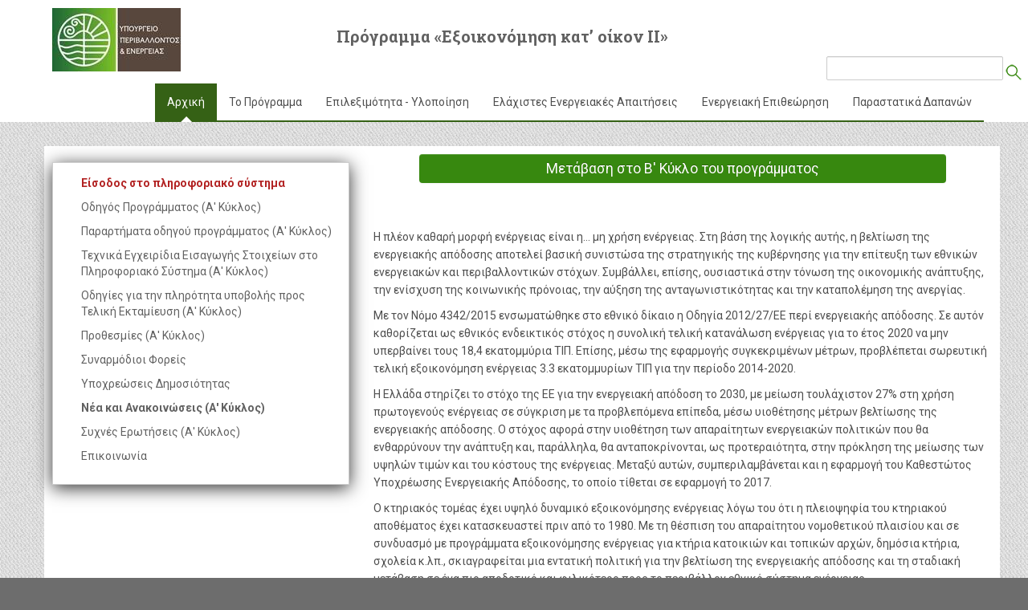

--- FILE ---
content_type: text/html;charset=UTF-8
request_url: https://exoikonomisi.ypen.gr/welcome?p_p_auth=B5R01701&p_p_id=49&p_p_lifecycle=1&p_p_state=normal&p_p_mode=view&_49_struts_action=%2Fmy_sites%2Fview&_49_groupId=10182&_49_privateLayout=false
body_size: 8647
content:
<!DOCTYPE html> <html class="aui ltr" dir="ltr" lang="el-GR"> <head> <title>Εξοικονόμηση κατ’ οίκον ΙΙ» : Αρχική</title> <meta content="text/html; charset=UTF-8" http-equiv="content-type" /> <link href="https://exoikonomisi.ypen.gr/exoikonomo-theme/images/favicon.ico" rel="Shortcut Icon" /> <link href="https&#x3a;&#x2f;&#x2f;exoikonomisi&#x2e;ypen&#x2e;gr&#x2f;welcome&#x3f;p_p_auth&#x3d;B5R01701&#x26;p_p_id&#x3d;49&#x26;p_p_lifecycle&#x3d;1&#x26;p_p_state&#x3d;normal&#x26;p_p_mode&#x3d;view&#x26;_49_struts_action&#x3d;&#x25;2Fmy_sites&#x25;2Fview&#x26;_49_groupId&#x3d;10182&#x26;_49_privateLayout&#x3d;false" rel="canonical" /> <link href="https&#x3a;&#x2f;&#x2f;exoikonomisi&#x2e;ypen&#x2e;gr&#x2f;welcome&#x3f;p_p_auth&#x3d;B5R01701&#x26;p_p_id&#x3d;49&#x26;p_p_lifecycle&#x3d;1&#x26;p_p_state&#x3d;normal&#x26;p_p_mode&#x3d;view&#x26;_49_struts_action&#x3d;&#x25;2Fmy_sites&#x25;2Fview&#x26;_49_groupId&#x3d;10182&#x26;_49_privateLayout&#x3d;false" hreflang="x-default" rel="alternate" /> <link href="https&#x3a;&#x2f;&#x2f;exoikonomisi&#x2e;ypen&#x2e;gr&#x2f;welcome" hreflang="el-GR" rel="alternate" /> <link href="https&#x3a;&#x2f;&#x2f;exoikonomisi&#x2e;ypen&#x2e;gr&#x2f;en&#x2f;welcome" hreflang="en-US" rel="alternate" /> <link class="lfr-css-file" href="https&#x3a;&#x2f;&#x2f;exoikonomisi&#x2e;ypen&#x2e;gr&#x2f;exoikonomo-theme&#x2f;css&#x2f;aui&#x2e;css&#x3f;browserId&#x3d;other&#x26;themeId&#x3d;exoikonomo_WAR_exoikonomotheme&#x26;minifierType&#x3d;css&#x26;languageId&#x3d;el_GR&#x26;b&#x3d;6202&#x26;t&#x3d;1520593517000" rel="stylesheet" type="text/css" /> <link href="&#x2f;html&#x2f;css&#x2f;main&#x2e;css&#x3f;browserId&#x3d;other&#x26;themeId&#x3d;exoikonomo_WAR_exoikonomotheme&#x26;minifierType&#x3d;css&#x26;languageId&#x3d;el_GR&#x26;b&#x3d;6202&#x26;t&#x3d;1419337480000" rel="stylesheet" type="text/css" /> <link href="https://exoikonomisi.ypen.gr/html/portlet/journal_content/css/main.css?browserId=other&amp;themeId=exoikonomo_WAR_exoikonomotheme&amp;minifierType=css&amp;languageId=el_GR&amp;b=6202&amp;t=1743159392000" rel="stylesheet" type="text/css" /> <link href="https://exoikonomisi.ypen.gr/html/portlet/journal/css/main.css?browserId=other&amp;themeId=exoikonomo_WAR_exoikonomotheme&amp;minifierType=css&amp;languageId=el_GR&amp;b=6202&amp;t=1743159392000" rel="stylesheet" type="text/css" /> <link href="https://exoikonomisi.ypen.gr/html/portlet/login/css/main.css?browserId=other&amp;themeId=exoikonomo_WAR_exoikonomotheme&amp;minifierType=css&amp;languageId=el_GR&amp;b=6202&amp;t=1743159392000" rel="stylesheet" type="text/css" /> <link href="https://exoikonomisi.ypen.gr/html/portlet/search/css/main.css?browserId=other&amp;themeId=exoikonomo_WAR_exoikonomotheme&amp;minifierType=css&amp;languageId=el_GR&amp;b=6202&amp;t=1743159392000" rel="stylesheet" type="text/css" /> <link href="https://exoikonomisi.ypen.gr/html/portlet/asset_publisher/css/main.css?browserId=other&amp;themeId=exoikonomo_WAR_exoikonomotheme&amp;minifierType=css&amp;languageId=el_GR&amp;b=6202&amp;t=1743159392000" rel="stylesheet" type="text/css" /> <script type="text/javascript">var Liferay={Browser:{acceptsGzip:function(){return true},getMajorVersion:function(){return 131},getRevision:function(){return"537.36"},getVersion:function(){return"131.0"},isAir:function(){return false},isChrome:function(){return true},isFirefox:function(){return false},isGecko:function(){return true},isIe:function(){return false},isIphone:function(){return false},isLinux:function(){return false},isMac:function(){return true},isMobile:function(){return false},isMozilla:function(){return false},isOpera:function(){return false},isRtf:function(){return true},isSafari:function(){return true},isSun:function(){return false},isWap:function(){return false},isWapXhtml:function(){return false},isWebKit:function(){return true},isWindows:function(){return false},isWml:function(){return false}},Data:{NAV_SELECTOR:"#navigation",isCustomizationView:function(){return false},notices:[null]},ThemeDisplay:{getLayoutId:function(){return"1"},getLayoutURL:function(){return"https://exoikonomisi.ypen.gr/welcome"},getParentLayoutId:function(){return"0"},isPrivateLayout:function(){return"false"},isVirtualLayout:function(){return false},getBCP47LanguageId:function(){return"el-GR"},getCDNBaseURL:function(){return"https://exoikonomisi.ypen.gr"},getCDNDynamicResourcesHost:function(){return""},getCDNHost:function(){return""},getCompanyId:function(){return"10155"},getCompanyGroupId:function(){return"10195"},getDefaultLanguageId:function(){return"el_GR"},getDoAsUserIdEncoded:function(){return""},getLanguageId:function(){return"el_GR"},getParentGroupId:function(){return"10182"},getPathContext:function(){return""},getPathImage:function(){return"/image"},getPathJavaScript:function(){return"/html/js"},getPathMain:function(){return"/c"},getPathThemeImages:function(){return"https://exoikonomisi.ypen.gr/exoikonomo-theme/images"},getPathThemeRoot:function(){return"/exoikonomo-theme"},getPlid:function(){return"11423"},getPortalURL:function(){return"https://exoikonomisi.ypen.gr"},getPortletSetupShowBordersDefault:function(){return false},getScopeGroupId:function(){return"10182"},getScopeGroupIdOrLiveGroupId:function(){return"10182"},getSessionId:function(){return""},getSiteGroupId:function(){return"10182"},getURLControlPanel:function(){return"/group/control_panel?refererPlid=11423"},getURLHome:function(){return"https\x3a\x2f\x2fexoikonomisi\x2eypen\x2egr\x2fweb\x2fguest"},getUserId:function(){return"10159"},getUserName:function(){return""},isAddSessionIdToURL:function(){return false},isFreeformLayout:function(){return false},isImpersonated:function(){return false},isSignedIn:function(){return false},isStateExclusive:function(){return false},isStateMaximized:function(){return false},isStatePopUp:function(){return false}},PropsValues:{NTLM_AUTH_ENABLED:false}};var themeDisplay=Liferay.ThemeDisplay;Liferay.AUI={getAvailableLangPath:function(){return"available_languages.jsp?browserId=other&themeId=exoikonomo_WAR_exoikonomotheme&colorSchemeId=03&minifierType=js&languageId=el_GR&b=6202&t=1420300876000"},getCombine:function(){return true},getComboPath:function(){return"/combo/?browserId=other&minifierType=&languageId=el_GR&b=6202&t=1420300876000&"},getFilter:function(){return"min"},getJavaScriptRootPath:function(){return"/html/js"},getLangPath:function(){return"aui_lang.jsp?browserId=other&themeId=exoikonomo_WAR_exoikonomotheme&colorSchemeId=03&minifierType=js&languageId=el_GR&b=6202&t=1420300876000"}};Liferay.authToken="ymZCL4e9";Liferay.currentURL="\x2fwelcome\x3fp_p_auth\x3dB5R01701\x26p_p_id\x3d49\x26p_p_lifecycle\x3d1\x26p_p_state\x3dnormal\x26p_p_mode\x3dview\x26_49_struts_action\x3d\x252Fmy_sites\x252Fview\x26_49_groupId\x3d10182\x26_49_privateLayout\x3dfalse";Liferay.currentURLEncoded="%2Fwelcome%3Fp_p_auth%3DB5R01701%26p_p_id%3D49%26p_p_lifecycle%3D1%26p_p_state%3Dnormal%26p_p_mode%3Dview%26_49_struts_action%3D%252Fmy_sites%252Fview%26_49_groupId%3D10182%26_49_privateLayout%3Dfalse";</script> <script src="/html/js/barebone.jsp?browserId=other&amp;themeId=exoikonomo_WAR_exoikonomotheme&amp;colorSchemeId=03&amp;minifierType=js&amp;minifierBundleId=javascript.barebone.files&amp;languageId=el_GR&amp;b=6202&amp;t=1420300876000" type="text/javascript"></script> <script type="text/javascript">Liferay.Portlet.list=["56_INSTANCE_q3YwYZjyRAt6","56_INSTANCE_RS7ETvwFm7U8","56_INSTANCE_fOEVMSfaJQJk","15","58","3","101","56_INSTANCE_fsClN9A7cQGV","164"];</script> <script type="text/javascript">var _gaq=_gaq||[];_gaq.push(["_setAccount","UA-115392408-1"]);_gaq.push(["_trackPageview"]);(function(){var b=document.createElement("script");b.async=true;b.src=("https:"==document.location.protocol?"https://ssl":"http://www")+".google-analytics.com/ga.js";b.type="text/javascript";var a=document.getElementsByTagName("script")[0];a.parentNode.insertBefore(b,a)})();</script> <script src="https://exoikonomisi.ypen.gr/html/portlet/journal/js/main.js?browserId=other&amp;minifierType=js&amp;languageId=el_GR&amp;b=6202&amp;t=1743159392000" type="text/javascript"></script> <script src="https://exoikonomisi.ypen.gr/html/portlet/journal/js/navigation.js?browserId=other&amp;minifierType=js&amp;languageId=el_GR&amp;b=6202&amp;t=1743159392000" type="text/javascript"></script> <link class="lfr-css-file" href="https&#x3a;&#x2f;&#x2f;exoikonomisi&#x2e;ypen&#x2e;gr&#x2f;exoikonomo-theme&#x2f;css&#x2f;main&#x2e;css&#x3f;browserId&#x3d;other&#x26;themeId&#x3d;exoikonomo_WAR_exoikonomotheme&#x26;minifierType&#x3d;css&#x26;languageId&#x3d;el_GR&#x26;b&#x3d;6202&#x26;t&#x3d;1520593517000" rel="stylesheet" type="text/css" /> <style type="text/css">.aui hr{margin:10px 0}.aui .read-more{font-weight:bold}.aui .news-title{font-size:18px;font-weight:bold;color:#356015;margin-bottom:10px}.date{font-style:italic;margin-bottom:20px}.aui .welcome-content-wrapper .row-fluid .span2{float:left;width:18%}.aui .name-wrapper h3{font-size:20px}.aui .skin-green #navigation li .child-menu li a:hover{background:#356015}.aui #wrap-nav nav{top:70px}#navigation .sf-sub-indicator,.search select{display:none}.aui .skin-green #navigation li .child-menu{border-top:solid 2px #356015}.sidebar{margin-top:20px;padding:10px;border:1px solid #ccc;-webkit-box-shadow:0 4px 21px 0 rgba(51,51,51,1);-moz-box-shadow:0 4px 21px 0 rgba(51,51,51,1);box-shadow:0 4px 21px 0 rgba(51,51,51,1)}.sidebar ul{list-style:none;list-style-type:none}.sidebar li{padding:5px 0}.sidebar li a:hover{color:#356115;font-weight:bold}.welcome-content a img{transition:all .5s ease}.welcome-content a:hover img{transform:scale(1.2,1.2)}</style> <style type="text/css"></style> <meta content="initial-scale=1.0, width=device-width" name="viewport"/> <meta content="text/html; charset=UTF-8" http-equiv="content-type" /> <link href="https://exoikonomisi.ypen.gr/exoikonomo-theme/images/favicon.ico" rel="Shortcut Icon" /> <link href="https&#x3a;&#x2f;&#x2f;exoikonomisi&#x2e;ypen&#x2e;gr&#x2f;welcome&#x3f;p_p_auth&#x3d;B5R01701&#x26;p_p_id&#x3d;49&#x26;p_p_lifecycle&#x3d;1&#x26;p_p_state&#x3d;normal&#x26;p_p_mode&#x3d;view&#x26;_49_struts_action&#x3d;&#x25;2Fmy_sites&#x25;2Fview&#x26;_49_groupId&#x3d;10182&#x26;_49_privateLayout&#x3d;false" rel="canonical" /> <link href="https&#x3a;&#x2f;&#x2f;exoikonomisi&#x2e;ypen&#x2e;gr&#x2f;welcome&#x3f;p_p_auth&#x3d;B5R01701&#x26;p_p_id&#x3d;49&#x26;p_p_lifecycle&#x3d;1&#x26;p_p_state&#x3d;normal&#x26;p_p_mode&#x3d;view&#x26;_49_struts_action&#x3d;&#x25;2Fmy_sites&#x25;2Fview&#x26;_49_groupId&#x3d;10182&#x26;_49_privateLayout&#x3d;false" hreflang="x-default" rel="alternate" /> <link href="https&#x3a;&#x2f;&#x2f;exoikonomisi&#x2e;ypen&#x2e;gr&#x2f;welcome" hreflang="el-GR" rel="alternate" /> <link href="https&#x3a;&#x2f;&#x2f;exoikonomisi&#x2e;ypen&#x2e;gr&#x2f;en&#x2f;welcome" hreflang="en-US" rel="alternate" /> <link class="lfr-css-file" href="https&#x3a;&#x2f;&#x2f;exoikonomisi&#x2e;ypen&#x2e;gr&#x2f;exoikonomo-theme&#x2f;css&#x2f;aui&#x2e;css&#x3f;browserId&#x3d;other&#x26;themeId&#x3d;exoikonomo_WAR_exoikonomotheme&#x26;minifierType&#x3d;css&#x26;languageId&#x3d;el_GR&#x26;b&#x3d;6202&#x26;t&#x3d;1520593517000" rel="stylesheet" type="text/css" /> <link href="&#x2f;html&#x2f;css&#x2f;main&#x2e;css&#x3f;browserId&#x3d;other&#x26;themeId&#x3d;exoikonomo_WAR_exoikonomotheme&#x26;minifierType&#x3d;css&#x26;languageId&#x3d;el_GR&#x26;b&#x3d;6202&#x26;t&#x3d;1419337480000" rel="stylesheet" type="text/css" /> <script type="text/javascript">var Liferay={Browser:{acceptsGzip:function(){return true},getMajorVersion:function(){return 131},getRevision:function(){return"537.36"},getVersion:function(){return"131.0"},isAir:function(){return false},isChrome:function(){return true},isFirefox:function(){return false},isGecko:function(){return true},isIe:function(){return false},isIphone:function(){return false},isLinux:function(){return false},isMac:function(){return true},isMobile:function(){return false},isMozilla:function(){return false},isOpera:function(){return false},isRtf:function(){return true},isSafari:function(){return true},isSun:function(){return false},isWap:function(){return false},isWapXhtml:function(){return false},isWebKit:function(){return true},isWindows:function(){return false},isWml:function(){return false}},Data:{NAV_SELECTOR:"#navigation",isCustomizationView:function(){return false},notices:[null]},ThemeDisplay:{getLayoutId:function(){return"1"},getLayoutURL:function(){return"https://exoikonomisi.ypen.gr/welcome"},getParentLayoutId:function(){return"0"},isPrivateLayout:function(){return"false"},isVirtualLayout:function(){return false},getBCP47LanguageId:function(){return"el-GR"},getCDNBaseURL:function(){return"https://exoikonomisi.ypen.gr"},getCDNDynamicResourcesHost:function(){return""},getCDNHost:function(){return""},getCompanyId:function(){return"10155"},getCompanyGroupId:function(){return"10195"},getDefaultLanguageId:function(){return"el_GR"},getDoAsUserIdEncoded:function(){return""},getLanguageId:function(){return"el_GR"},getParentGroupId:function(){return"10182"},getPathContext:function(){return""},getPathImage:function(){return"/image"},getPathJavaScript:function(){return"/html/js"},getPathMain:function(){return"/c"},getPathThemeImages:function(){return"https://exoikonomisi.ypen.gr/exoikonomo-theme/images"},getPathThemeRoot:function(){return"/exoikonomo-theme"},getPlid:function(){return"11423"},getPortalURL:function(){return"https://exoikonomisi.ypen.gr"},getPortletSetupShowBordersDefault:function(){return false},getScopeGroupId:function(){return"10182"},getScopeGroupIdOrLiveGroupId:function(){return"10182"},getSessionId:function(){return""},getSiteGroupId:function(){return"10182"},getURLControlPanel:function(){return"/group/control_panel?refererPlid=11423"},getURLHome:function(){return"https\x3a\x2f\x2fexoikonomisi\x2eypen\x2egr\x2fweb\x2fguest"},getUserId:function(){return"10159"},getUserName:function(){return""},isAddSessionIdToURL:function(){return false},isFreeformLayout:function(){return false},isImpersonated:function(){return false},isSignedIn:function(){return false},isStateExclusive:function(){return false},isStateMaximized:function(){return false},isStatePopUp:function(){return false}},PropsValues:{NTLM_AUTH_ENABLED:false}};var themeDisplay=Liferay.ThemeDisplay;Liferay.AUI={getAvailableLangPath:function(){return"available_languages.jsp?browserId=other&themeId=exoikonomo_WAR_exoikonomotheme&colorSchemeId=03&minifierType=js&languageId=el_GR&b=6202&t=1420300876000"},getCombine:function(){return true},getComboPath:function(){return"/combo/?browserId=other&minifierType=&languageId=el_GR&b=6202&t=1420300876000&"},getFilter:function(){return"min"},getJavaScriptRootPath:function(){return"/html/js"},getLangPath:function(){return"aui_lang.jsp?browserId=other&themeId=exoikonomo_WAR_exoikonomotheme&colorSchemeId=03&minifierType=js&languageId=el_GR&b=6202&t=1420300876000"}};Liferay.authToken="ymZCL4e9";Liferay.currentURL="\x2fwelcome\x3fp_p_auth\x3dB5R01701\x26p_p_id\x3d49\x26p_p_lifecycle\x3d1\x26p_p_state\x3dnormal\x26p_p_mode\x3dview\x26_49_struts_action\x3d\x252Fmy_sites\x252Fview\x26_49_groupId\x3d10182\x26_49_privateLayout\x3dfalse";Liferay.currentURLEncoded="%2Fwelcome%3Fp_p_auth%3DB5R01701%26p_p_id%3D49%26p_p_lifecycle%3D1%26p_p_state%3Dnormal%26p_p_mode%3Dview%26_49_struts_action%3D%252Fmy_sites%252Fview%26_49_groupId%3D10182%26_49_privateLayout%3Dfalse";</script> <script src="/html/js/barebone.jsp?browserId=other&amp;themeId=exoikonomo_WAR_exoikonomotheme&amp;colorSchemeId=03&amp;minifierType=js&amp;minifierBundleId=javascript.barebone.files&amp;languageId=el_GR&amp;b=6202&amp;t=1420300876000" type="text/javascript"></script> <script type="text/javascript">Liferay.Portlet.list=["56_INSTANCE_q3YwYZjyRAt6","56_INSTANCE_RS7ETvwFm7U8","56_INSTANCE_fOEVMSfaJQJk","15","58","3","101","56_INSTANCE_fsClN9A7cQGV","164"];</script> <script type="text/javascript">var _gaq=_gaq||[];_gaq.push(["_setAccount","UA-115392408-1"]);_gaq.push(["_trackPageview"]);(function(){var b=document.createElement("script");b.async=true;b.src=("https:"==document.location.protocol?"https://ssl":"http://www")+".google-analytics.com/ga.js";b.type="text/javascript";var a=document.getElementsByTagName("script")[0];a.parentNode.insertBefore(b,a)})();</script> <link class="lfr-css-file" href="https&#x3a;&#x2f;&#x2f;exoikonomisi&#x2e;ypen&#x2e;gr&#x2f;exoikonomo-theme&#x2f;css&#x2f;main&#x2e;css&#x3f;browserId&#x3d;other&#x26;themeId&#x3d;exoikonomo_WAR_exoikonomotheme&#x26;minifierType&#x3d;css&#x26;languageId&#x3d;el_GR&#x26;b&#x3d;6202&#x26;t&#x3d;1520593517000" rel="stylesheet" type="text/css" /> <style type="text/css">.aui hr{margin:10px 0}.aui .read-more{font-weight:bold}.aui .news-title{font-size:18px;font-weight:bold;color:#356015;margin-bottom:10px}.date{font-style:italic;margin-bottom:20px}.aui .welcome-content-wrapper .row-fluid .span2{float:left;width:18%}.aui .name-wrapper h3{font-size:20px}.aui .skin-green #navigation li .child-menu li a:hover{background:#356015}.aui #wrap-nav nav{top:70px}#navigation .sf-sub-indicator,.search select{display:none}.aui .skin-green #navigation li .child-menu{border-top:solid 2px #356015}.sidebar{margin-top:20px;padding:10px;border:1px solid #ccc;-webkit-box-shadow:0 4px 21px 0 rgba(51,51,51,1);-moz-box-shadow:0 4px 21px 0 rgba(51,51,51,1);box-shadow:0 4px 21px 0 rgba(51,51,51,1)}.sidebar ul{list-style:none;list-style-type:none}.sidebar li{padding:5px 0}.sidebar li a:hover{color:#356115;font-weight:bold}.welcome-content a img{transition:all .5s ease}.welcome-content a:hover img{transform:scale(1.2,1.2)}</style> <style type="text/css"></style> <meta content="initial-scale=1.0, width=device-width" name="viewport"/> <link href="https://fonts.googleapis.com/css?family=Roboto:400,700&amp;subset=greek" rel="stylesheet"> <link href="https://fonts.googleapis.com/css?family=Roboto+Slab:400,700&amp;subset=greek" rel="stylesheet"> <link rel="stylesheet" type="text/css" href="/exoikonomo-theme/css/exoikonomo.css"> <!-- *** jquery *** --> <script src="/exoikonomo-theme/js/jquery.min.js" type="text/javascript"></script> <!-- ************* Moderniz ************* --> <script src="/exoikonomo-theme/js/modernizr.min.js" type="text/javascript"></script> <script src="/exoikonomo-theme/js/jquery.flexslider-min.js" type="text/javascript"></script> <script src="/exoikonomo-theme/js/custom.js" type="text/javascript"></script> </head> <body class="skin-green yui3-skin-sam controls-visible guest-site signed-out public-page site"> <a href="#main-content" id="skip-to-content">Μετάβαση στο περιεχόμενο</a> <div class="container"> <div class="row"> <div id="wrap-head" class="span3"> <header id="banner" role="banner" class="header"> <h1 class="site-title"> <a class="logo custom-logo" href="https://exoikonomisi.ypen.gr/welcome?p_p_auth=ppXvy56M&amp;p_p_id=49&amp;p_p_lifecycle=1&amp;p_p_state=normal&amp;p_p_mode=view&amp;_49_struts_action=%2Fmy_sites%2Fview&amp;_49_groupId=10182&amp;_49_privateLayout=false" title="go-to Εξοικονόμηση κατ’ οίκον ΙΙ"> <img alt="Exoikonomo theme" height="auto" src="https://exoikonomisi.ypen.gr/exoikonomo-theme/images/custom/logo.jpg" width="auto"/> </a> </h1> </header> </div> <div class="span6 name-wrapper"> <h3 class="site-name" title="go-to Εξοικονόμηση κατ’ οίκον ΙΙ"> Πρόγραμμα «Εξοικονόμηση κατ’ οίκον ΙΙ» </h3> </div> <div class="span12"> <div id="wrap-nav"> <nav class="sort-pages modify-pages" id="navigation"> <ul> <li class="selected"> <a href="https&#x3a;&#x2f;&#x2f;exoikonomisi&#x2e;ypen&#x2e;gr&#x2f;welcome" ><span> Αρχική</span></a> <div class="arrow-up"></div> </li> <li> <a href="https&#x3a;&#x2f;&#x2f;exoikonomisi&#x2e;ypen&#x2e;gr&#x2f;to-programma" ><span> Το Πρόγραμμα</span></a> </li> <li> <a href="https&#x3a;&#x2f;&#x2f;exoikonomisi&#x2e;ypen&#x2e;gr&#x2f;epileximotita" ><span> Επιλεξιμότητα - Υλοποίηση</span></a> <span class="sf-sub-indicator"> �</span> <ul class="child-menu"> <li> <a href="https&#x3a;&#x2f;&#x2f;exoikonomisi&#x2e;ypen&#x2e;gr&#x2f;opheloumenoi" >Ωφελούμενοι - Κίνητρα</a> </li> <li> <a href="https&#x3a;&#x2f;&#x2f;exoikonomisi&#x2e;ypen&#x2e;gr&#x2f;ypochreoseis-opheloumenon" >Υποχρεώσεις Ωφελούμενων</a> </li> <li> <a href="https&#x3a;&#x2f;&#x2f;exoikonomisi&#x2e;ypen&#x2e;gr&#x2f;parembaseis" >Παρεμβάσεις</a> </li> <li> <a href="https&#x3a;&#x2f;&#x2f;exoikonomisi&#x2e;ypen&#x2e;gr&#x2f;katoikies-pou-epidotountai" >Κατοικίες που επιδοτούνται</a> </li> <li> <a href="https&#x3a;&#x2f;&#x2f;exoikonomisi&#x2e;ypen&#x2e;gr&#x2f;kalypse-idiotikes-symmetoches" >Κάλυψη Ιδιωτικής Συμμετοχής</a> </li> <li> <a href="https&#x3a;&#x2f;&#x2f;exoikonomisi&#x2e;ypen&#x2e;gr&#x2f;bemata-ylopoieses" >Βήματα Υλοποίησης</a> </li> </ul> </li> <li> <a href="https&#x3a;&#x2f;&#x2f;exoikonomisi&#x2e;ypen&#x2e;gr&#x2f;elachistes-energeiakes-apaiteseis" ><span> Ελάχιστες Ενεργειακές Απαιτήσεις</span></a> </li> <li> <a href="https&#x3a;&#x2f;&#x2f;exoikonomisi&#x2e;ypen&#x2e;gr&#x2f;energeiake-epitheorese" ><span> Ενεργειακή Επιθεώρηση</span></a> <span class="sf-sub-indicator"> �</span> <ul class="child-menu"> <li> <a href="https&#x3a;&#x2f;&#x2f;exoikonomisi&#x2e;ypen&#x2e;gr&#x2f;metroo-energeiakon-epitheoreton" >Μητρώο Ενεργειακών Επιθεωρητών</a> </li> <li> <a href="https&#x3a;&#x2f;&#x2f;exoikonomisi&#x2e;ypen&#x2e;gr&#x2f;a-pea" >Α&#039; ΠΕΑ</a> </li> <li> <a href="https&#x3a;&#x2f;&#x2f;exoikonomisi&#x2e;ypen&#x2e;gr&#x2f;b-pea" >Β&#039; ΠΕΑ</a> </li> <li> <a href="https&#x3a;&#x2f;&#x2f;exoikonomisi&#x2e;ypen&#x2e;gr&#x2f;kostos-epitheoreseon" >Κόστος Επιθεωρήσεων</a> </li> </ul> </li> <li> <a href="https&#x3a;&#x2f;&#x2f;exoikonomisi&#x2e;ypen&#x2e;gr&#x2f;parastatika-dapanon" ><span> Παραστατικά Δαπανών</span></a> </li> </ul> </nav> <nav class="sign-in-nav"> <ul class="sign-in"> <li> <div class="search"> <form action="https&#x3a;&#x2f;&#x2f;exoikonomisi&#x2e;ypen&#x2e;gr&#x2f;welcome&#x3f;p_p_id&#x3d;3&#x26;p_p_lifecycle&#x3d;0&#x26;p_p_state&#x3d;maximized&#x26;p_p_mode&#x3d;view&#x26;_3_struts_action&#x3d;&#x25;2Fsearch&#x25;2Fsearch&#x26;_3_redirect&#x3d;&#x25;2Fwelcome&#x25;3Fp_p_auth&#x25;3DB5R01701&#x25;26p_p_id&#x25;3D49&#x25;26p_p_lifecycle&#x25;3D1&#x25;26p_p_state&#x25;3Dnormal&#x25;26p_p_mode&#x25;3Dview&#x25;26_49_struts_action&#x25;3D&#x25;252Fmy_sites&#x25;252Fview&#x25;26_49_groupId&#x25;3D10182&#x25;26_49_privateLayout&#x25;3Dfalse" method="get" name="ctem_null_null_3_fm" onSubmit="ctem_null_null_3_search(); return false;"> <input name="p_p_id" type="hidden" value="3" /><input name="p_p_lifecycle" type="hidden" value="0" /><input name="p_p_state" type="hidden" value="maximized" /><input name="p_p_mode" type="hidden" value="view" /><input name="_3_struts_action" type="hidden" value="&#x2f;search&#x2f;search" /><input name="_3_redirect" type="hidden" value="&#x2f;welcome&#x3f;p_p_auth&#x3d;B5R01701&#x26;p_p_id&#x3d;49&#x26;p_p_lifecycle&#x3d;1&#x26;p_p_state&#x3d;normal&#x26;p_p_mode&#x3d;view&#x26;_49_struts_action&#x3d;&#x25;2Fmy_sites&#x25;2Fview&#x26;_49_groupId&#x3d;10182&#x26;_49_privateLayout&#x3d;false" /> <input name="_3_keywords" size="30" title="Αναζήτηση" type="text" value="" /> <select name="_3_groupId" title="Εμβέλεια "> <option value="0" selected>Όλα</option> <option value="10182" >Αυτό το site</option> </select> <input align="absmiddle" border="0" src="https://exoikonomisi.ypen.gr/exoikonomo-theme/images/common/search.png" title="Αναζήτηση" type="image" /> </form> </div> </li> </ul> </nav> <script>(function(a){var b=a("#navigation");b.find("li").each(function(){if(a(this).find("ul").length>0){a(this).mouseenter(function(){a(this).find("ul").stop(true,true).slideDown()});a(this).mouseleave(function(){a(this).find("ul").stop(true,true).slideUp()})}})})(jQuery);</script> </div> </div> </div> </div> <div id="wrap-content"> <div id="content" class="container"> <div class="columns-2" id="main-content" role="main"> <div class="portlet-layout row-fluid"> <div class="portlet-column portlet-column-first span4" id="column-1"> <div class="portlet-dropzone portlet-column-content portlet-column-content-first" id="layout-column_column-1"> <div class="portlet-boundary portlet-boundary_56_ portlet-static portlet-static-end portlet-borderless portlet-journal-content " id="p_p_id_56_INSTANCE_q3YwYZjyRAt6_" > <span id="p_56_INSTANCE_q3YwYZjyRAt6"></span> <div class="portlet-borderless-container" style=""> <div class="portlet-body"> <div class="journal-content-article"> <div class="sidebar"> <ul> <li><strong><a href="/eidodos-sto-systema"><span style="color:#B22222;">Είσοδος στο πληροφοριακό σύστημα</span></a></strong></li> <li><a href="/documents/10182/146747/%CE%9F%CE%94%CE%97%CE%93%CE%9F%CE%A3+%CE%95%CE%9E%CE%9F%CE%99%CE%9A_II_A%27+2018_9%CE%B7+%CE%A4%CE%A1%CE%9F%CE%A0+final.pdf/1f34a5b4-d251-41f5-bc9d-2c5999516c76" target="_blank">Οδηγός Προγράμματος (Α' Κύκλος)</a></li> <li><a href="/parartemata-odegou">Παραρτήματα οδηγού προγράμματος (Α' Κύκλος)</a></li> <li><a href="/manuals">Τεχνικά Εγχειρίδια Εισαγωγής Στοιχείων στο Πληροφοριακό Σύστημα (Α' Κύκλος)</a></li> <li><a href="/documents/10182/0/ODIGIES+PLIROTITAS+AITHSEON++v.5.pdf/885797bf-89f4-4646-b702-8fc5180cbd37" target="_blank">Οδηγίες για την πληρότητα υποβολής προς Τελική Εκταμίευση (Α' Κύκλος)</a></li> <li><a href="/prothesmies">Προθεσμίες (Α' Κύκλος)</a></li> <li><a href="/synarmodioi-phoreis">Συναρμόδιοι Φορείς</a></li> <li><a href="/ypochreoseis-demosiotetas">Υποχρεώσεις Δημοσιότητας</a></li> <li><strong><a href="https://exoikonomisi.ypen.gr/nea">Νέα και Ανακοινώσεις (Α' Κύκλος)</a></strong></li> <li><a href="/documents/10182/0/%CE%A4%CF%81%CE%BF%CF%80+%CE%A0%CE%B1%CF%81%CE%AC%CF%81%CF%84%CE%B7%CE%BC%CE%B1++%CE%A3%CF%85%CF%87%CE%BD%CF%89%CE%BD+%CE%B5%CF%81%CF%89%CF%84%CE%AE%CF%83%CE%B5%CF%89%CE%BD_6%CE%95%CE%96%CE%9C4653%CE%A08-%CE%9B21.pdf/d67939a6-ffda-4e8b-ad20-060b83958fca" target="_blank">Συχνές Ερωτήσεις (Α' Κύκλος)</a></li> <li><a href="/epikoinonia">Επικοινωνία</a></li> </ul> </div> </div> <div class="entry-links"> </div> </div> </div> </div> </div> </div> <div class="portlet-column portlet-column-last span8" id="column-2"> <div class="portlet-dropzone portlet-column-content portlet-column-content-last" id="layout-column_column-2"> <div class="portlet-boundary portlet-boundary_56_ portlet-static portlet-static-end portlet-borderless portlet-journal-content " id="p_p_id_56_INSTANCE_RS7ETvwFm7U8_" > <span id="p_56_INSTANCE_RS7ETvwFm7U8"></span> <div class="portlet-borderless-container" style=""> <div class="portlet-body"> <div class="journal-content-article"> <div class="box-grey" style="text-align: center;min-height:22px;"> <p style="min-height:60px;"><a class="btn btn-large btn-primary" href="https://exoikonomisi-b.ypen.gr" name="Μετάβαση στο Β' Κύκλο του προγράμματος" style="color:#fff;width: 80%;" title="Μετάβαση στο Β' Κύκλο του προγράμματος">Μετάβαση στο Β' Κύκλο του προγράμματος</a></p> </div> </div> <div class="entry-links"> </div> </div> </div> </div> <div class="portlet-boundary portlet-boundary_56_ portlet-static portlet-static-end portlet-borderless portlet-journal-content " id="p_p_id_56_INSTANCE_fOEVMSfaJQJk_" > <span id="p_56_INSTANCE_fOEVMSfaJQJk"></span> <div class="portlet-borderless-container" style=""> <div class="portlet-body"> <div class="journal-content-article"> <p>&nbsp;</p> <p>Η πλέον καθαρή μορφή ενέργειας είναι η… μη χρήση ενέργειας. Στη βάση της λογικής αυτής, η βελτίωση της ενεργειακής απόδοσης αποτελεί βασική συνιστώσα της στρατηγικής της κυβέρνησης για την επίτευξη των εθνικών ενεργειακών και περιβαλλοντικών στόχων. Συμβάλλει, επίσης, ουσιαστικά στην τόνωση της οικονομικής ανάπτυξης, την ενίσχυση της κοινωνικής πρόνοιας, την αύξηση της ανταγωνιστικότητας και την καταπολέμηση της ανεργίας.</p> <p>Με τον Νόμο 4342/2015 ενσωματώθηκε στο εθνικό δίκαιο η Οδηγία 2012/27/ΕΕ περί ενεργειακής απόδοσης. Σε αυτόν καθορίζεται ως εθνικός ενδεικτικός στόχος η συνολική τελική κατανάλωση ενέργειας για το έτος 2020 να μην υπερβαίνει τους 18,4 εκατομμύρια ΤΙΠ. Επίσης, μέσω της εφαρμογής συγκεκριμένων μέτρων, προβλέπεται σωρευτική τελική εξοικονόμηση ενέργειας 3.3 εκατομμυρίων ΤΙΠ για την περίοδο 2014-2020.</p> <p>Η Ελλάδα στηρίζει το στόχο της ΕΕ για την ενεργειακή απόδοση το 2030, με μείωση τουλάχιστον 27% στη χρήση πρωτογενούς ενέργειας σε σύγκριση με τα προβλεπόμενα επίπεδα, μέσω υιοθέτησης μέτρων βελτίωσης της ενεργειακής απόδοσης. Ο στόχος αφορά στην υιοθέτηση των απαραίτητων ενεργειακών πολιτικών που θα ενθαρρύνουν την ανάπτυξη και, παράλληλα, θα ανταποκρίνονται, ως προτεραιότητα, στην πρόκληση της μείωσης των υψηλών τιμών και του κόστους της ενέργειας. Μεταξύ αυτών, συμπεριλαμβάνεται και η εφαρμογή του Καθεστώτος Υποχρέωσης Ενεργειακής Απόδοσης, το οποίο τίθεται σε εφαρμογή το 2017.</p> <p>Ο κτηριακός τομέας έχει υψηλό δυναμικό εξοικονόμησης ενέργειας λόγω του ότι η πλειοψηφία του κτηριακού αποθέματος έχει κατασκευαστεί πριν από το 1980. Mε τη θέσπιση του απαραίτητου νομοθετικού πλαισίου και σε συνδυασμό με προγράμματα εξοικονόμησης ενέργειας για κτήρια κατοικιών και τοπικών αρχών, δημόσια κτήρια, σχολεία κ.λπ., σκιαγραφείται μια εντατική πολιτική για την βελτίωση της ενεργειακής απόδοσης και τη σταδιακή μετάβαση σε ένα πιο αποδοτικό και φιλικότερο προς το περιβάλλον εθνικό σύστημα ενέργειας.</p> <p>Για την προώθηση των πολιτικών βελτίωσης της ενεργειακής απόδοσης στα κτήρια σχεδιάζονται και υλοποιούνται προγράμματα εξοικονόμησης ενέργειας για την περίοδο 2014-2020, όπως το πρόγραμμα «Εξοικονόμηση Κατ’ Οίκον ΙΙ», τα οποία συγχρηματοδοτούνται από πόρους της ΕΕ. Ταυτόχρονα επιδιώκεται η αξιοποίηση όλων των διαθέσιμων πηγών χρηματοδότησης για την αύξηση των διαθέσιμων κονδυλίων, ώστε να αναβαθμιστούν ενεργειακά όσο το δυνατό περισσότερα κτίρια κατοικιών και δημόσιων κτηρίων.</p> <p>Οι επενδύσεις ενεργειακής απόδοσης χαρακτηρίζονται από την ικανότητά τους να αποφέρουν άμεσα ενεργειακά και άλλα οφέλη σε ιδιοκτήτες και διαχειριστές περιουσιακών στοιχείων, καθώς και σημαντικά δημόσια οφέλη όσον αφορά στην αύξηση της απασχόλησης, στην ανακούφιση της ενεργειακής φτώχειας, στην αύξηση της ανταγωνιστικότητας της βιομηχανίας, στη μείωση των εκπομπών αερίων του θερμοκηπίου, στην αύξηση της ενεργειακής ασφάλειας, στη μείωση της εξάρτησης από τις εισαγωγές ενέργειας, καθώς και βελτιώσεις στη δημοσιονομική ισορροπία της χώρας. Συμβάλλουν, δε, ουσιαστικά στη μείωση των τιμών της ενέργειας και την υποστήριξη των καταναλωτών που αντιμετωπίζουν υψηλές ενεργειακές δαπάνες. Κυρίως, όμως, συνεισφέρουν σημαντικά στη διεθνή μάχη κατά της κλιματικής αλλαγής.</p> <p>&nbsp;</p> </div> <div class="entry-links"> </div> </div> </div> </div> </div> </div> </div> </div> <form action="#" id="hrefFm" method="post" name="hrefFm"> <span></span> </form> </div> </div> <div id="wrap-footer"> <footer id="footer" role="contentinfo"> <div class="container"> <div class="row"> <div class="span12" style="text-align: center;"><img alt="" src="/documents/10182/0/1-%CE%95%CE%95TPA%28rgb%29_web-%281%29.jpg/55398b9d-36a3-4e41-9919-a7b0e8b195bf?t=1519998208984" style="width: 105px; height: 100px;" /> &nbsp; &nbsp; &nbsp; &nbsp;&nbsp; <img src="/documents/10182/0/2-%CE%9B%CE%9F%CE%93%CE%9F%CE%A4%CE%A5%CE%A0%CE%9F_%CE%95%CE%98%CE%9D%CE%9F%CE%A3%CE%97%CE%9C%CE%9F.JPG/418bf79f-9da3-4ffb-8c4c-2e8076da98bc?t=1519998011802" style="width: 185px; height: 65px;" /> &nbsp; &nbsp;&nbsp; &nbsp;&nbsp; <img alt="" src="/documents/10182/0/logo_ypane_gr.jpg/74505244-df61-4f06-9937-fd976afe0cca?t=1563801442302" style="width: 178px; height: 65px;" /> &nbsp;&nbsp; &nbsp; &nbsp; <img src="/documents/10182/0/4-espa1420_logo_web_rgb.jpg/c3df51f3-0583-430f-a2ad-2298c505e6d1?t=1519997993503" style="height: 70px; text-align: center; width: 117px;" /></div> </div> </div> <div class="bottom-footer"> </div> </footer> </div> <script type="text/javascript">Liferay.Util.addInputFocus();</script> <script type="text/javascript">function ctem_null_null_3_search(){var a=document.ctem_null_null_3_fm._3_keywords.value;a=a.replace(/^\s+|\s+$/,"");if(a!=""){submitForm(document.ctem_null_null_3_fm)}}Liferay.Portlet.onLoad({canEditTitle:false,columnPos:0,isStatic:"end",namespacedId:"p_p_id_56_INSTANCE_RS7ETvwFm7U8_",portletId:"56_INSTANCE_RS7ETvwFm7U8",refreshURL:"\x2fc\x2fportal\x2frender_portlet\x3fp_l_id\x3d11423\x26p_p_id\x3d56_INSTANCE_RS7ETvwFm7U8\x26p_p_lifecycle\x3d0\x26p_t_lifecycle\x3d1\x26p_p_state\x3dnormal\x26p_p_mode\x3dview\x26p_p_col_id\x3dcolumn-2\x26p_p_col_pos\x3d0\x26p_p_col_count\x3d2\x26p_p_isolated\x3d1\x26currentURL\x3d\x252Fwelcome\x253Fp_p_auth\x253DB5R01701\x2526p_p_id\x253D49\x2526p_p_lifecycle\x253D1\x2526p_p_state\x253Dnormal\x2526p_p_mode\x253Dview\x2526_49_struts_action\x253D\x25252Fmy_sites\x25252Fview\x2526_49_groupId\x253D10182\x2526_49_privateLayout\x253Dfalse"});Liferay.Portlet.onLoad({canEditTitle:false,columnPos:0,isStatic:"end",namespacedId:"p_p_id_56_INSTANCE_q3YwYZjyRAt6_",portletId:"56_INSTANCE_q3YwYZjyRAt6",refreshURL:"\x2fc\x2fportal\x2frender_portlet\x3fp_l_id\x3d11423\x26p_p_id\x3d56_INSTANCE_q3YwYZjyRAt6\x26p_p_lifecycle\x3d0\x26p_t_lifecycle\x3d1\x26p_p_state\x3dnormal\x26p_p_mode\x3dview\x26p_p_col_id\x3dcolumn-1\x26p_p_col_pos\x3d0\x26p_p_col_count\x3d1\x26p_p_isolated\x3d1\x26currentURL\x3d\x252Fwelcome\x253Fp_p_auth\x253DB5R01701\x2526p_p_id\x253D49\x2526p_p_lifecycle\x253D1\x2526p_p_state\x253Dnormal\x2526p_p_mode\x253Dview\x2526_49_struts_action\x253D\x25252Fmy_sites\x25252Fview\x2526_49_groupId\x253D10182\x2526_49_privateLayout\x253Dfalse"});Liferay.Portlet.onLoad({canEditTitle:false,columnPos:1,isStatic:"end",namespacedId:"p_p_id_56_INSTANCE_fOEVMSfaJQJk_",portletId:"56_INSTANCE_fOEVMSfaJQJk",refreshURL:"\x2fc\x2fportal\x2frender_portlet\x3fp_l_id\x3d11423\x26p_p_id\x3d56_INSTANCE_fOEVMSfaJQJk\x26p_p_lifecycle\x3d0\x26p_t_lifecycle\x3d1\x26p_p_state\x3dnormal\x26p_p_mode\x3dview\x26p_p_col_id\x3dcolumn-2\x26p_p_col_pos\x3d1\x26p_p_col_count\x3d2\x26p_p_isolated\x3d1\x26currentURL\x3d\x252Fwelcome\x253Fp_p_auth\x253DB5R01701\x2526p_p_id\x253D49\x2526p_p_lifecycle\x253D1\x2526p_p_state\x253Dnormal\x2526p_p_mode\x253Dview\x2526_49_struts_action\x253D\x25252Fmy_sites\x25252Fview\x2526_49_groupId\x253D10182\x2526_49_privateLayout\x253Dfalse"});AUI().use("aui-base","liferay-menu","liferay-notice","liferay-poller","liferay-session",function(a){(function(){Liferay.Util.addInputType();Liferay.Portlet.ready(function(b,c){Liferay.Util.addInputType(c)});if(a.UA.mobile){Liferay.Util.addInputCancel()}})();(function(){new Liferay.Menu();var b=Liferay.Data.notices;for(var c=1;c<b.length;c++){new Liferay.Notice(b[c])}})();(function(){Liferay.Session=new Liferay.SessionBase({autoExtend:true,sessionLength:30,redirectOnExpire:false,redirectUrl:"https\x3a\x2f\x2fexoikonomisi\x2eypen\x2egr\x2fweb\x2fguest",warningLength:1})})()});</script> <script src="https://exoikonomisi.ypen.gr/exoikonomo-theme/js/main.js?browserId=other&amp;minifierType=js&amp;languageId=el_GR&amp;b=6202&amp;t=1520593517000" type="text/javascript"></script> <script type="text/javascript"></script> </body> </html> 

--- FILE ---
content_type: text/css
request_url: https://exoikonomisi.ypen.gr/exoikonomo-theme/css/exoikonomo.css
body_size: 1073
content:
/*--------------------- custom by Gnomon ----------------------*/
.aui body {
  font-family: 'Roboto', sans-serif; }

.portlet-layout {
  padding: 0px 10px;
  margin: 10px 0px;
  background: #fff; }

.aui {
  background-color: #6d6d6d; }

.aui h1, .aui h2, .aui h3, .aui h4, .aui h5, .aui h6 {
  font-family: 'Roboto Slab', serif;
  color: #616161; }

.aui #wrap-footer {
  background: #ffffff;
  border-top: 1px solid #ccc;
  box-shadow: 6px 1px 18px #333;
  padding-top: 10px; }

.aui .bottom-footer {
  background: #8f8f8f;
  margin-top: 30px; }

.aui .skin-green .bottom-footer a {
  font-weight: bold; }

.aui .skin-green .bottom-footer a:hover {
  color: #ffffff; }

.aui h1 {
  font-size: 25px; }

.aui h2 {
  font-size: 22px; }

.aui h3 {
  font-size: 18px; }

.aui h4, .aui h5, .aui h6 {
  font-size: 16px; }

.aui .skin-green a {
  color: #616161; }

.aui a:hover, .aui a:focus {
  color: #686868; }

#navigation a:hover {
  color: #fff; }

.aui .btn-primary {
  background: #37880f; }

.aui .skin-green #navigation li.selected > a, .aui .skin-green #navigation a:hover,
.aui .btn-primary:hover, .aui .btn-primary:focus {
  background: #356115; }

.arrow-up {
  width: 0;
  height: 0;
  border-left: 7px solid transparent;
  border-right: 7px solid transparent;
  border-bottom: 7px solid #fff;
  position: absolute;
  left: 0;
  right: 0;
  bottom: -2px;
  margin: 0px auto; }

#navigation li {
  padding-top: 5px;
  margin-left: 0px; }

#navigation li .child-menu li a {
  padding: 0px 15px; }

#banner {
  display: inline-block; }

.sign-in-nav {
  position: absolute;
  right: 8px;
  top: 28px; }

#wrap-nav {
  float: right; }

.aui #wrap-head {
  float: left; }

#navigation {
  display: inline-block; }

.aui #wrap-nav {
  border-top: transparent;
  border-bottom: 2px solid #356115; }

.portlet-column-content.empty {
  padding: 30px; }

.aui #wrap-nav nav {
  display: inline-block;
  float: right; }

.aui .name-wrapper {
  width: 50%;
  padding-top: 15px;
  margin: 0;
  text-align: center; }

.aui .sign-in li {
  list-style: none;
  width: auto;
  float: right; }

.aui .sign-in li a {
  padding: 9px 15px;
  text-decoration: none;
  display: block;
  font-size: 23px;
  color: #37880f; }

.aui input[type="text"].lfr-search-keywords {
  width: 0;
  -webkit-transition: width 2s;
  /* For Safari 3.1 to 6.0 */
  transition: width 1s;
  border: none;
  box-shadow: 0px 0px;
  border-radius: 0;
  margin-top: 10px;
  margin-right: 10px;
  box-shadow: 0px 0px; }

.aui .row-fluid .span12 {
  background: #fff;
  padding: 10px; }

.aui #wrap-content {
  background: url("../images/custom/background.png");
  background-repeat: repeat; }

.aui .row-fluid .span3:first-child {
  margin-left: 0px; }

.welcome-content a {
  display: block; }

.projects-small-image {
  border-bottom: 3px solid #356115;
  padding: 10px 0px;
  text-align: center; }



--- FILE ---
content_type: application/javascript
request_url: https://exoikonomisi.ypen.gr/exoikonomo-theme/js/custom.js
body_size: 409
content:
$( document ).ready(function() {
	$(".lfr-search-button").click(function(e) {
		console.log("click");
		var thisForm = $(this).parent(".control-group").parent(".form");
		console.log(thisForm)
		var largeInput = $(thisForm).find(".lfr-search-keywords");
		console.log(largeInput);
		if($(this).hasClass("active")) {

					$(this).removeClass("active");
					e.stopPropagation();
					}
					
					else {
					e.preventDefault();
					$(this).addClass("active");
					$(largeInput).css("width","100px");
					$(largeInput).css("border","1px solid #ccc");
					}

		});
});